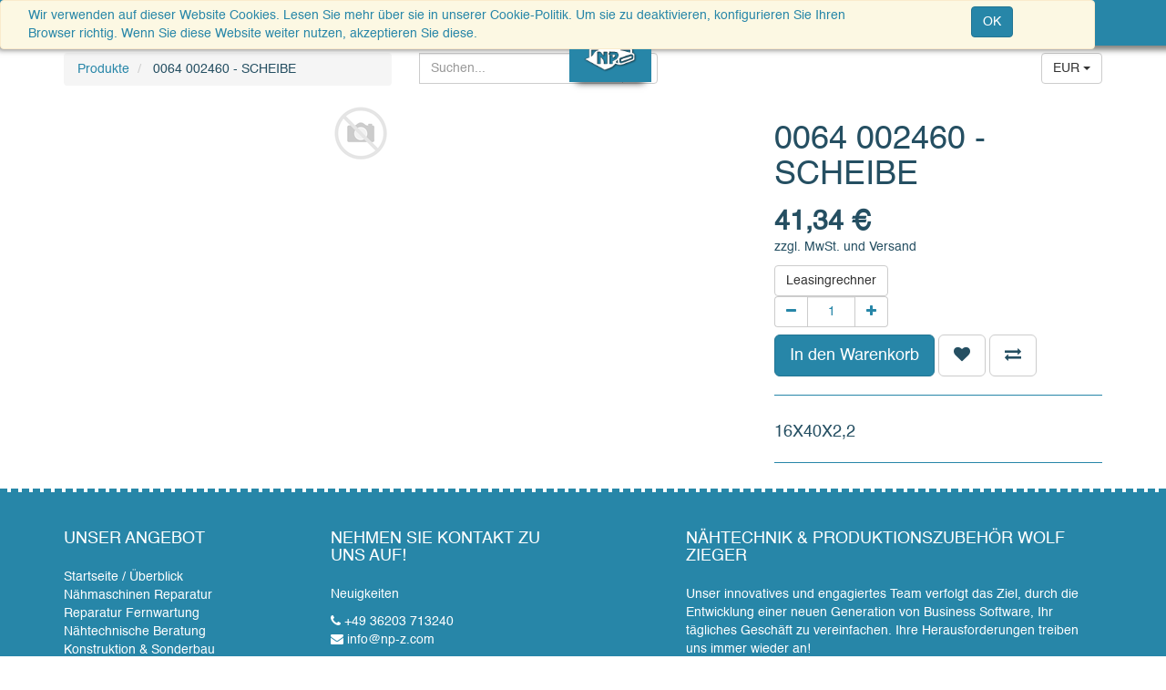

--- FILE ---
content_type: text/html; charset=utf-8
request_url: https://www.np-z.com/shop/product/0064-002460-scheibe-8922
body_size: 7370
content:

  
        <!DOCTYPE html>
        <html data-oe-company-name="Nähtechnik &amp; Produktionszubehör Wolf Zieger" data-website-id="1" lang="de-DE">
            <head>
                <meta charset="utf-8"/>
                <meta http-equiv="X-UA-Compatible" content="IE=edge,chrome=1"/>
                <meta name="viewport" content="width=device-width, initial-scale=1, user-scalable=no"/>

                <title>0064 002460 - SCHEIBE | Nähtechnik &amp; Produktionszubehör</title>
                <link type="image/x-icon" rel="shortcut icon" href="/web/image/website/1/favicon/"/>

                <script type="text/javascript">
                    var odoo = {
                        csrf_token: "731064bfff60b94fc72caf378f886293300cb354o",
                    };
                </script>

                
            <meta name="generator" content="Odoo"/>

            
            
            
            
            

            <meta property="og:title" content="0064 002460 - SCHEIBE"/>
            <meta property="og:site_name" content="Nähtechnik &amp; Produktionszubehör Wolf Zieger"/>
            

            
            
                
                    <link rel="alternate" hreflang="en" href="http://www.np-z.com/en_US/shop/product/0064-002460-disc-8922"/>
                
                    <link rel="alternate" hreflang="de" href="http://www.np-z.com/shop/product/0064-002460-scheibe-8922"/>
                
            

            <script type="text/javascript">
                

                odoo.session_info = {
                    is_superuser: false,
                    is_system: false,
                    is_frontend: true,
                    translationURL: '/website/translations',
                    is_website_user: true,
                    user_id: 4
                };
            </script>

            <link type="text/css" rel="stylesheet" href="/web/content/99107-ef6e6e1/web.assets_common.0.css"/>
            <link type="text/css" rel="stylesheet" href="/web/content/225378-da7037c/web.assets_frontend.0.css"/>
            <link type="text/css" rel="stylesheet" href="/web/content/225379-da7037c/web.assets_frontend.1.css"/>
            
            
            

            <script type="text/javascript" src="/web/content/99110-ef6e6e1/web.assets_common.js"></script>
            <script type="text/javascript" src="/web/content/225380-da7037c/web.assets_frontend.js"></script>
            
            
            
        
                <noscript id="o_animate-no-js_fallback">
                    <style type="text/css">
                        .o_animate{
                        /* If no js - force elements rendering */
                        visibility:visible;

                        /* If browser support css animations support - reset animation */
                        -webkit-animation-name: none-dummy;
                        animation-name: none-dummy;
                        }
                    </style>
                </noscript>
            
        <meta property="og:type" content="website"/>
        <meta property="og:url" content="http://www.np-z.com/shop/product/0064-002460-scheibe-8922"/>
        <meta property="og:image" content="http://www.np-z.com/web/image/product.template/8922/image"/>
        <meta property="og:description" content="16X40X2,2
"/>
        <meta name="twitter:card" content="summary_large_image"/>
        <meta name="twitter:site" content="@Nähtechnik &amp; Produktionszubehör Wolf Zieger"/>
        <meta name="twitter:title" content="0064 002460 - SCHEIBE"/>
        <meta name="twitter:description" content="16X40X2,2
"/>
        <meta name="twitter:image" content="http://www.np-z.com/web/image/product.template/8922/image"/>
      
            </head>
            <body>
                
            
        
            
        
        
            
            
                
            
        
        
    
    
            
            
        

            
            
        <div id="wrapwrap" class="">
                
            
        <div id="website_cookie_notice" class="container-fluid cc-cookies alert alert-warning" role="alert">
            <div class="container">
                <div class="row">
                    <div class="col-sm-10" id="message">
                        <a href="/legal#cookie-policy">
                            
        <span>Wir verwenden auf dieser Website Cookies. Lesen Sie mehr über sie in unserer Cookie-Politik. Um sie zu deaktivieren, konfigurieren Sie Ihren Browser richtig. Wenn Sie diese Website weiter nutzen, akzeptieren Sie diese.</span>
    
                        </a>
                    </div>
                    <div class="s_btn text-center col-sm-2" data-name="Button">
                        <a class="btn btn-primary" href="#">OK</a>
                    </div>
                </div>
            </div>
        </div>
    
        <header>
                    <div class="navbar navbar-default navbar-static-top">
                        <div class="container">
                            <div class="navbar-header">
                                <button type="button" class="navbar-toggle" data-toggle="collapse" data-target=".navbar-top-collapse">
                                    <span class="sr-only">Navigation ein-/ausklappen</span> <span class="icon-bar"></span> <span class="icon-bar"></span> <span class="icon-bar"></span> 
                                </button>
                                <a href="/" class="navbar-brand logo">
            <span alt="Logo of Nähtechnik &amp; Produktionszubehör Wolf Zieger" title="Nähtechnik &amp; Produktionszubehör Wolf Zieger"><img src="/web/image/res.company/1/logo?unique=28cc078" class="img img-responsive"/></span>
        </a>
    </div>
                            <div class="collapse navbar-collapse navbar-top-collapse">
                                <ul class="nav navbar-nav navbar-right" id="top_menu">
                                    
        
            
    <li>
        <a href="/">
            <span>Home</span>
        </a>
    </li>
    

        
            
    
    <li class="dropdown ">
        <a class="dropdown-toggle" data-toggle="dropdown" href="#">
            <span>Leistungen</span> <span class="caret"></span>
        </a>
        <ul class="dropdown-menu" role="menu">
            
                
    <li>
        <a href="/service">
            <span>Service und Reparatur</span>
        </a>
    </li>
    

            
                
    <li>
        <a href="/fernwartung">
            <span>Fernwartung</span>
        </a>
    </li>
    

            
                
    <li>
        <a href="/sonderbau">
            <span>Sondermaschinenbau</span>
        </a>
    </li>
    

            
                
    <li>
        <a href="/aboutus">
            <span>Über uns</span>
        </a>
    </li>
    

            
        </ul>
    </li>

        
            
    
    <li class="dropdown ">
        <a class="dropdown-toggle" data-toggle="dropdown" href="#">
            <span>Kontakt</span> <span class="caret"></span>
        </a>
        <ul class="dropdown-menu" role="menu">
            
                
    <li>
        <a href="/blog/4">
            <span>Blog</span>
        </a>
    </li>
    

            
                
    <li>
        <a href="/jobs">
            <span>Jobs</span>
        </a>
    </li>
    

            
                
    <li>
        <a href="/contactus">
            <span>Kontaktdaten</span>
        </a>
    </li>
    

            
        </ul>
    </li>

        
            
    <li>
        <a href="/shop">
            <span>Shop</span>
        </a>
    </li>
    

        
    
            
            <li id="my_cart" class="hidden">
                <a href="/shop/cart">
                    <i class="fa fa-shopping-cart"></i>
 Mein Warenkorb <sup class="my_cart_quantity label label-primary"></sup>
                </a>
            </li>
            
                
                <li id="my_wish" style="display:none;">
                    <a href="/shop/wishlist">
                        <i class="fa fa-heart"></i>
 Wunschliste <sup class="my_wish_quantity o_animate_blink label label-primary">0</sup>
                    </a>
                </li>
            
        
        
                                    
                                
            <li class="divider"></li>
            <li>
                <a href="/web/login">
                    <b>Anmelden</b>
                </a>
            </li>
        </ul>
                            </div>
                        </div>
                    </div>
                </header>
                <main>
                    
    
    <div itemscope="itemscope" itemtype="http://schema.org/Product" id="wrap" class="js_sale ecom-zoomable zoomodoo-hover">
      <section id="product_detail" class="container mt8 oe_website_sale ">
        <div class="row">
          <div class="col-sm-4">
            <ol class="breadcrumb">
              <li>
                <a href="/shop">Produkte</a>
              </li>
              
              <li class="active">
                <span>0064 002460 - SCHEIBE</span>
              </li>
            </ol>
          </div>
          <div class="col-sm-3 mb8">
            
        <form method="get" action="/shop">
            
            
    <div class="input-group">
        <div class="oe_search">
            <input type="text" name="search" class="search-query form-control oe_search_box" placeholder="Suchen..." value=""/>
        </div>
        <span class="input-group-btn">
           <button type="submit" class="btn btn-default oe_search_button"><i class="fa fa-search"></i>
            
        </button>
        </span>
    </div>

        </form>
    
          </div>
          <div id="website_published_button" class="col-sm-3">
                        </div>
          <div class="col-sm-2 text-right">
            
        
        <div class="dropdown btn-group">
            
            <a href="#" class="dropdown-toggle btn btn-default" data-toggle="dropdown">
                EUR
                <span class="caret"></span>
            </a>
            <ul class="dropdown-menu" role="menu">
                <li>
                    <a href="/shop/change_pricelist/1">
                        <span class="switcher_pricelist" data-pl_id="1">EUR</span>
                    </a>
                </li><li>
                    <a href="/shop/change_pricelist/20">
                        <span class="switcher_pricelist" data-pl_id="20">USD</span>
                    </a>
                </li>
            </ul>
        </div>
    
          </div>
        </div>
        <div class="row">
          <div class="col-sm-7">
            
            
              
              
              <div id="o-carousel-product" class="carousel slide" data-ride="carousel" data-interval="0">
                <div class="carousel-outer">
                  <div class="carousel-inner">
                    
                    <div itemprop="image" class="item active"><img src="/web/image/product.template/8922/image?unique=6315504" class="img img-responsive product_detail_img" alt="0064 002460 - SCHEIBE" data-zoom="1" data-zoom-image="image"/></div>
                    
                  </div>
                  
                </div>
                
              </div>
            
          </div>
          <div class="col-sm-5 col-lg-4 col-lg-offset-1" id="product_details">
            <h1 itemprop="name">0064 002460 - SCHEIBE</h1>
            <span itemprop="url" style="display:none;">http://www.np-z.com/shop/product/0064-002460-scheibe-8922</span>
            <form action="/shop/cart/update" class="js_add_cart_variants" method="POST">
              <input type="hidden" name="csrf_token" value="e30e4d9428090185db5664bbebbd5e80c2813a90o1769104166"/>
              <div class="js_product">
                
                  <input type="hidden" class="product_id" name="product_id" value="8922"/>
                  
      
      <ul class="list-unstyled js_add_cart_variants nav-stacked" data-attribute_value_ids="[[8922, [], 41.34, 41.34, {&quot;product_template&quot;: 8922, &quot;inventory_availability&quot;: &quot;never&quot;, &quot;virtual_available&quot;: 0.0, &quot;uom_name&quot;: &quot;Einheit(en)&quot;, &quot;custom_message&quot;: &quot;&quot;, &quot;cart_qty&quot;: 0, &quot;product_type&quot;: &quot;product&quot;, &quot;available_threshold&quot;: 5.0}]]">
        
      </ul>
    
                
                
      <div itemprop="offers" itemscope="itemscope" itemtype="http://schema.org/Offer" class="product_price mt16">
          <h4 class="oe_price_h4 css_editable_mode_hidden">
              <span data-oe-type="monetary" data-oe-expression="compute_currency(product.website_public_price)" class="text-danger oe_default_price" style="display: none;"><span class="oe_currency_value">41,34</span> €</span>
              <b data-oe-type="monetary" data-oe-expression="product.website_price" class="oe_price" style="white-space: nowrap;"><span class="oe_currency_value">41,34</span> €</b>
              <span itemprop="price" style="display:none;">41.34</span>
              <span itemprop="priceCurrency" style="display:none;">EUR</span>
          </h4>
          <h4 class="css_non_editable_mode_hidden decimal_precision" data-precision="2">
            <span><span class="oe_currency_value">41,34</span> €</span>
          </h4>
          <h4 class="hidden oe_not_available bg-warning">Das Produkt ist nicht verfügbar.</h4>
      </div>
    <span>zzgl. MwSt. und Versand</span><p></p>
                <span><a class="btn btn-default" href="https://vpp.mmv-leasing.de/vpp/Online/Kalkulator/7nYrTpSIgohCpruJ3QN78IXJpn2QcFYJ" target="_blank">Leasingrechner</a></span>
                
                
        <div class="css_quantity input-group oe_website_spinner" contenteditable="false">
            <a class="mb8 input-group-addon js_add_cart_json" href="#">
                <i class="fa fa-minus"></i>
            </a>
            <input type="text" class="form-control quantity" data-min="1" name="add_qty" value="1"/>
            <a class="mb8 input-group-addon float_left js_add_cart_json" href="#">
                <i class="fa fa-plus"></i>
            </a>
        </div>
      <a id="add_to_cart" class="btn btn-primary btn-lg mt8 js_check_product a-submit" href="#">In den Warenkorb</a>
            
                
                <a class="btn btn-default btn-lg mt8 o_add_wishlist_dyn" title="Zur Wunschliste hinzufügen" data-action="o_wishlist" data-product-product-id="8922"><span class="fa fa-heart"></span></a>
            
        
            
                <a class="hidden-xs btn btn-default btn-lg mt8 o_add_compare_dyn" title="Vergleichen" data-action="o_comparelist" data-product-product-id="8922"><span class="fa fa-exchange"></span></a>
            
        
      <div class="availability_messages"></div>
    
              </div>
            </form>				
				
				<div class="row">   	   
				   <div id="alertmsg" style="padding :0% 1%"></div>
				</div>
 			
		
			
			 	<div class="modal fade" id="login_req_quote_modal" tabindex="-1" role="dialog" aria-labelledby="myModalLabel" aria-hidden="true" data-backdrop="static">

			 			<div class="modal-dialog" role="document">
			 				<div class="modal-content"> 
			 			
				 				<div class="modal-header"> 
									<h4 class="modal-title" id="myModalLabel"> Request Quote</h4> 
								</div>
								
								<form action="" method="POST" id="form_login" role="form"> 
	 								
	 								<div class="modal-body"> 
   										<div class="form-group row">
   										 	<div class="col-sm-9">
												<label class="control-label" for="inputquantity">Please Login to request quote for product</label>
											</div> 
											<div class="col-sm-9">
												<a type="submit" class="btn btn-primary" id="btn_user_login" href="/web/login"> Sign In </a>
											</div> 
										</div> 
									</div>
									<div class="modal-footer">
										<button type="button" class="btn btn-default closemodel" data-dismiss="modal"> Schließen </button>
									</div>						
												
							   </form>
						    </div>
						    
					    </div> 
				</div>	 		
				
		

			 		<div class="modal fade" id="product_req_quote_modal" tabindex="-1" role="dialog" aria-labelledby="myModalLabel" aria-hidden="true" data-backdrop="static">

			 			<div class="modal-dialog" role="document">
			 				<div class="modal-content"> 
			 			
				 				<div class="modal-header"> 
					 				<button type="button" class="close" data-dismiss="modal"> 

 				 						<span class="sr-only">Close</span>
									</button> 
									<h4 class="modal-title" id="myModalLabel"> Request Quote</h4> 
								</div>
								<form action="" method="POST" id="register" role="form"> 
	 								<div class="modal-body"> 
   										<div class="form-group row"> 
											<label class="col-sm-3 control-label" for="inputquantity">Menge</label> 
											<div class="col-sm-9">
 										    	<input type="number" class="form-control" name="inputquantity" id="inputquantity" placeholder="Quantity..." required="true"/> 
											</div> 
										</div> 
  										<div class="form-group row"> 
											<label class="col-sm-3 control-label" for="inputmessage">Nachricht</label> 
											<div class="col-sm-9">
                   							 	<textarea class="form-control" name="inputmessage" id="inputmessage" placeholder="Message..."></textarea>                     
											</div> 
										</div>
 								
									</div>
									<div class="modal-footer">
										<button type="button" class="btn btn-default closemodel" data-dismiss="modal"> Schließen </button>
										<button type="reset" class="btn btn-default" id="btn_reset"> Zurücksetzen </button> 
										<button type="submit" class="btn btn-primary" id="btn_save_changes"> Get Quote </button>
									</div>
									
							   </form>
						    </div>
						    
					    </div> 
				    </div>	 		
 			
            
            
        <hr/>
            <div class="o_not_editable" itemprop="description">
              <p class="text-muted">16X40X2,2<br>
</p>
            
            <p class="text-muted" id="product_attributes_simple">
                
            </p>
        
            </div>
            <hr/>
            <p class="text-muted"></p>
          </div>
        </div>
      </section>
      
            
        
      
    </div>
  
                </main>
                <footer>
                    <div id="footer" class="container hidden-print">
      <div class="row">
        <div class="col-md-4 col-lg-3">
          <h4>Unser Angebot</h4>
          <ul class="list-unstyled" id="products">
            <li>
              <a href="/" data-original-title="" title="">Startseite / Überblick</a>
            </li>
          
    <li>
      <a href="/service" data-original-title="" title="">Nähmaschinen Reparatur</a>
      <a href="/fernwartung" data-original-title="" title="">Reparatur Fernwartung</a>
      <a href="/contactus" data-original-title="" title="">Nähtechnische Beratung</a>
      <a href="/sonderbau" data-original-title="" title="">Konstruktion &amp; Sonderbau</a>
      <a href="/shop" data-original-title="" title="" aria-describedby="tooltip314906">Onlineshop</a>
    </li>
  </ul>
        </div>
        <div class="col-md-4  col-lg-3" id="info">
          <h4>Nehmen Sie Kontakt zu uns auf!</h4>
          <ul class="list-unstyled">
            <li>
              <a href="/contactus" data-original-title="" title=""></a>
            </li>
          
        <li><a href="/blog/4">Neuigkeiten</a></li>
    </ul>
          <ul class="list-unstyled">
            <li>
              <i class="fa fa-phone"></i>
              <span>+49 36203 713240</span>
            </li>
            <li>
              <i class="fa fa-envelope"></i>
              <span>info@np-z.com</span>
            </li>
          </ul>
            <a href="https://www.facebook.com/N%C3%A4hmaschinen-N%C3%A4htechnik-Produktionszubeh%C3%B6r-Zieger-683396535006227/">
              <i class="fa fa-facebook-square"></i>
            </a>
            <a href="https://twitter.com/sew_machine">
              <i class="fa fa-twitter"></i>
            </a>
            
            <a href="https://www.youtube.com/channel/UCjyZkPwPXz90613RuMEe2TA">
              <i class="fa fa-youtube-play"></i>
            </a>
            
            
        </div>
        <div class="col-md-4 col-lg-5 col-lg-offset-1">
          <h4>
            <span>Nähtechnik &amp; Produktionszubehör Wolf Zieger</span>
          </h4>
          <div>
            <p> Unser innovatives und engagiertes Team verfolgt das Ziel, durch die Entwicklung einer neuen Generation von Business Software, Ihr tägliches Geschäft zu vereinfachen. Ihre Herausforderungen treiben uns immer wieder an!</p>
            <p>
                            Unsere Produkte wurden für kleine und mittlere Unternehmen
                            zur Optimierung der Arbeitsgeschwindigkeit entwickelt.
                        </p>
          </div>
          
    <ul class="list-inline js_language_selector mt16">
        <li>
          <a class="js_change_lang" href="/en_US/shop/product/0064-002460-scheibe-8922" data-lang="en_US">
            English
          </a>
        </li><li>
          <a class="js_change_lang" href="/shop/product/0064-002460-scheibe-8922" data-lang="de_DE">
             Deutsch
          </a>
        </li>
        
    </ul>

        </div>
      </div>
    </div>
    <script type="text/javascript">
  var _paq = window._paq || [];
  /* tracker methods like "setCustomDimension" should be called before "trackPageView" */
  _paq.push(['trackPageView']);
  _paq.push(['enableLinkTracking']);
  (function() {
    var u="//analytics.imails.info/";
    _paq.push(['setTrackerUrl', u+'matomo.php']);
    _paq.push(['setSiteId', '1']);
    var d=document, g=d.createElement('script'), s=d.getElementsByTagName('script')[0];
    g.type='text/javascript'; g.async=true; g.defer=true; g.src=u+'matomo.js'; s.parentNode.insertBefore(g,s);
  })();
</script>
    <div class="container mt16 mb8">
                <div class="pull-right">
                                                      Ein System von <a target="_blank" class="label label-danger" href="http://www.odoo.com/page/website-builder">Odoo</a>,
                                                      die #1 <a target="_blank" href="http://www.odoo.com/page/e-commerce">Open-Source eCommerce</a>.
                                                    </div>
                <div class="pull-left text-muted">
                                                      Copyright &copy; <span>Nähtechnik &amp; Produktionszubehör Wolf Zieger</span>
            <span class="legal_page">-
                <a href="https://www.np-z.com/legal/advice">Impressum</a>
            </span>
                        <span class="legal_page">-
                <a href="https://www.np-z.com/legal/privacy-policy">Datenschutz</a>
            </span>
                        <span class="legal_page">-
                <a href="/legal">AGB / Legal Page</a>
            </span>
        </div>
            </div>
        </footer>
            </div>
                
                    <script>
                        
            

            
                
            
                document.addEventListener("DOMContentLoaded", function(event) {
                    

                    odoo.define('im_livechat.livesupport', function (require) {
            
                    });
                });
            
        
                    </script>
                
            
        <script id="tracking_code">
            (function(i,s,o,g,r,a,m){i['GoogleAnalyticsObject']=r;i[r]=i[r]||function(){
            (i[r].q=i[r].q||[]).push(arguments)},i[r].l=1*new Date();a=s.createElement(o),
            m=s.getElementsByTagName(o)[0];a.async=1;a.src=g;m.parentNode.insertBefore(a,m)
            })(window,document,'script','//www.google-analytics.com/analytics.js','ga');

            ga('create', _.str.trim('UA-44844569-1'), 'auto');
            ga('send','pageview');
        </script>
    
        
            </body>
        </html>
    
    


--- FILE ---
content_type: text/plain
request_url: https://www.google-analytics.com/j/collect?v=1&_v=j102&a=582489911&t=pageview&_s=1&dl=https%3A%2F%2Fwww.np-z.com%2Fshop%2Fproduct%2F0064-002460-scheibe-8922&ul=en-us%40posix&dt=0064%20002460%20-%20SCHEIBE%20%7C%20N%C3%A4htechnik%20%26%20Produktionszubeh%C3%B6r&sr=1280x720&vp=1280x720&_u=IEBAAEABAAAAACAAI~&jid=1582813292&gjid=937611670&cid=1996765585.1769100568&tid=UA-44844569-1&_gid=1309962105.1769100568&_r=1&_slc=1&z=211735294
body_size: -449
content:
2,cG-D4WRBWYVRJ